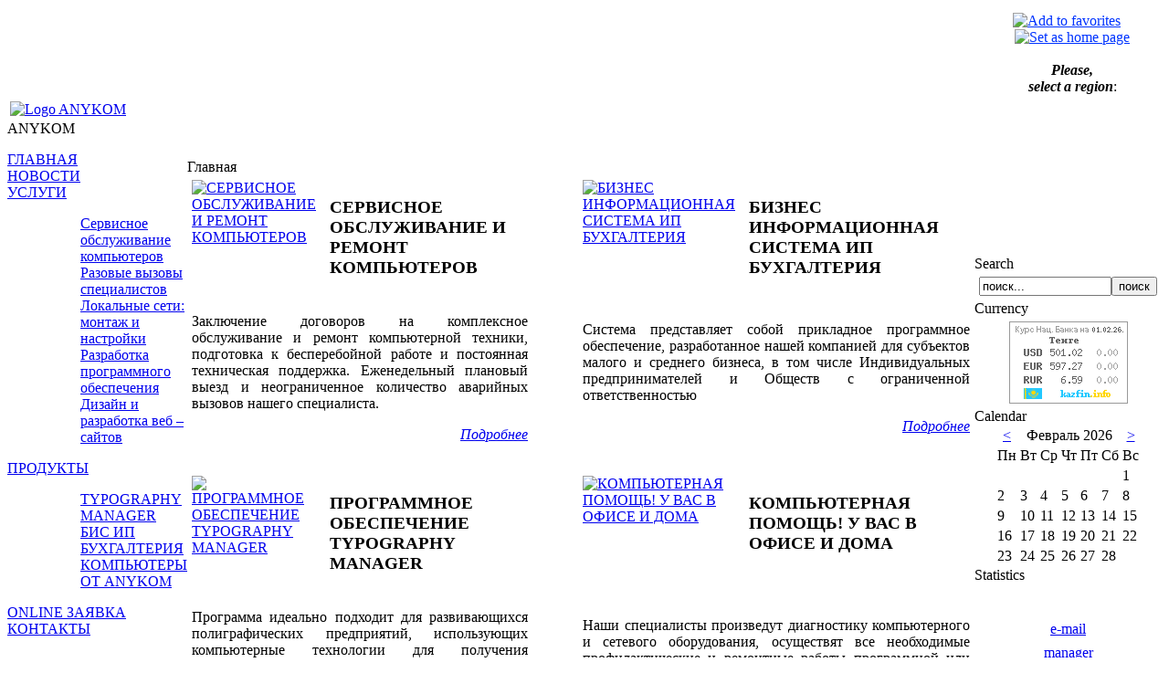

--- FILE ---
content_type: text/html; charset=utf-8
request_url: https://anykom.kz/
body_size: 5382
content:
<?xml version="1.0" encoding="utf-8"?><!DOCTYPE html PUBLIC "-//W3C//DTD XHTML 1.0 Transitional//EN" "http://www.w3.org/TR/xhtml1/DTD/xhtml1-transitional.dtd">
<html xmlns="http://www.w3.org/1999/xhtml" xml:lang="ru-ru" lang="ru-ru" dir="ltr" >
<head>
	  <base href="https://anykom.kz/" />
  <meta http-equiv="content-type" content="text/html; charset=utf-8" />
  <meta name="robots" content="index, follow" />
  <meta name="keywords" content="ИП Бухгалтерия, сервис для индивидуальных предпринимателей, бухгалтерский учет, crm система, программа для предпринимателя, бизнес информационная система, услуги системного администратора, разработка программ, ремонт компьютеров, настройка компьютеров, сервисное обслуживание компьютеров, typography manager, программа для типографии, монтаж локальных сетей, бизнес информационная система, компьютерный сервис, it компания" />
  <meta name="title" content="Главная " />
  <meta name="author" content="Administrator" />
  <meta name="description" content="Сайт компании ANYKOM (АНИКОМ). Компьютеры и Информационные технологии. Системы и решения для бизнеса." />
  <meta name="generator" content="Joomla! 1.5 - Open Source Content Management" />
  <title>Главная </title>
  <link href="/templates/anykom/favicon.ico" rel="shortcut icon" type="image/x-icon" />
  <script type="text/javascript" src="/media/system/js/mootools.js"></script>
  <script type="text/javascript" src="/media/system/js/caption.js"></script>
  <script type="text/javascript" src="https://anykom.kz/modules/mod_blog_calendar/js/blog_calendar.js"></script>
  <script type="text/javascript" src="https://anykom.kz/modules/mod_blog_calendar/js/blog_list.js"></script>
  <script type="text/javascript">
window.loadingTxt='Loading';var month='02'; var year='2026'; var calendar_baseurl='https://anykom.kz/';
  </script>
 
<!--- <link rel="stylesheet" href="/templates//css/template.css" type="text/css" /> --->
	<!--- <link rel="stylesheet" href="/templates//css/position.css" type="text/css" media="screen,projection" /> --->
	<!--- <link rel="stylesheet" href="/templates//css/layout.css" type="text/css" media="screen,projection" /> --->
	<!--- <link rel="stylesheet" href="/templates//css/print.css" type="text/css" media="Print" /> --->
	<!--- <link rel="stylesheet" href="/templates//css/general.css" type="text/css" /> --->
<link rel="stylesheet" href="/templates/anykom/css/style.css" type="text/css" />
	<script type="text/javascript" src="/templates/anykom/javascript/md_stylechanger.js"></script>
<script type="text/javascript" src="/calendar/calendar.js "></script>

<script type="text/javascript" src="/templates/anykom/javascript/calc_chet.js"></script>
<script type="text/javascript" src="/templates/anykom/javascript/api.js"></script>

</head>
<body>



<table cellspacing="0" cellpadding="0" width="100%" >
<tr>
<td><table width="100%"><tr valign="bottom"><td width="99%"><a href="/"><img src="/templates/anykom/images/logo_01.png" alt="Logo ANYKOM" title="Logo ANYKOM" width="400" height="128" ></a></td><td width="190" nowrap align="center"><table border="0" width="190"><tr valign="bottom">


    
<td align="center"><a href="#" onclick="if(document.all)window.external.AddFavorite('http://www.anykom.kz', 'anykom');return false;"><font color="#0033FF"><img src="/templates/anykom/images/tel_kz.png" width="258" height="39" alt="Add to favorites"></font></a>
&nbsp;&nbsp;
<a href="http://www.anykom.kz" onclick="this.style.behavior='url(#default#homepage)';this.setHomePage('http://www.anykom.kz'); return false;"><font color="#0033FF"><img src="/templates/anykom/images/ic_sta.png" width="17" height="17" alt=
"Set as home page"></font></a></td>
<tr><td height="10px"></td></tr><tr valign="bottom"><td align="center"><strong><i>Please, <br>select a region</i></strong>:</td></tr><tr><td align="center"><a href="http://www.anykom.kz"><img src="/templates/anykom/images/k_4.gif" width="38" height="25" alt=""></a>&nbsp;&nbsp;<a href="http://www.anykom.ru"><img src="/templates/anykom/images/r_1.gif" width="38" height="25" alt=""></a></td></tr></table></td></tr></table></td></tr>
<tr>
<td>

<div id="content">
<table width="100%" cellpadding="0" cellspacing="0">

<tr>
<td id="left">
			  
<div class="lblock">
 <div class="lbtitle">ANYKOM</div>
<div id="bmtext">
<!--required library-->
 <!--Simple By Design: SBD Accordion Menu for Joomla (v0.8.8a) - http://www.simplebydesign.co.uk/joomla/modules/sbd-accordian-menu.html-->
 <!--Yahoo! User Interface Library : http://developer.yahoo.com/yui/index.html-->
 <script type="text/javascript" src="https://anykom.kz/modules/mod_sbd_rollmenu/mod_sbdrollmenu/yahoo_2.0.0-b2.js"></script>
 <script type="text/javascript" src="https://anykom.kz/modules/mod_sbd_rollmenu/mod_sbdrollmenu/event_2.0.0-b2.js" ></script>
 <script type="text/javascript" src="https://anykom.kz/modules/mod_sbd_rollmenu/mod_sbdrollmenu/dom_2.0.2-b3.js"></script>
 <script type="text/javascript" src="https://anykom.kz/modules/mod_sbd_rollmenu/mod_sbdrollmenu/animation_2.0.0-b3.js"></script><script type="text/javascript" src="https://anykom.kz/modules/mod_sbd_rollmenu/mod_sbdrollmenu/mod_sbd_roll_compressed.js"></script><!--//required library--><style type="text/css" media="screen">@import "https://anykom.kz/modules/mod_sbd_rollmenu/mod_sbdrollmenu/mod_sbd_rollmenu.css";</style><script type="text/javascript">function runOver( id ){
		 	  //if( runOk == 1 ){
			  	runOk = 0;
					window.setTimeout( 'switchRun()', 1500 );
					window.setTimeout( 'AccordionMenu.openDtById(\''+id+'\')',10 );
			  //}
			}			</script><script type="text/javascript">runOver( 'sbd1' );</script><dl class="accordion-menu"><dt class="a-m-t-n" id="sbd1" ><a onclick="javascript: window.location='/index.php/ru/home'" href="/index.php/ru/home" class="rollmainlevel" id="active_roll_menu">ГЛАВНАЯ</a></dt><dt class="a-m-t-n" id="sbd2" ><a onclick="javascript: window.location='/index.php/ru/2010-08-19-12-02-54'" href="/index.php/ru/2010-08-19-12-02-54" class="rollmainlevel" >НОВОСТИ</a></dt><dt class="a-m-t" id="sbd23" onmouseover="javascript:void( runOver( 'sbd23' ) );"><a onclick="javascript: window.location='/index.php/ru/2010-09-02-12-11-21'" href="/index.php/ru/2010-09-02-12-11-21" class="rollmainlevel" >УСЛУГИ</a></dt><dd class="a-m-d"><div class="bd"><dl class="rollmenu_0"><dd><a onclick="javascript: window.location='/index.php/ru/2010-09-02-12-11-21/2010-09-02-08-17-19'" href="/index.php/ru/2010-09-02-12-11-21/2010-09-02-08-17-19" class="rollsublevel_1" >Сервисное обслуживание компьютеров</a></dd><dd><a onclick="javascript: window.location='/index.php/ru/2010-09-02-12-11-21/2010-09-02-09-21-36'" href="/index.php/ru/2010-09-02-12-11-21/2010-09-02-09-21-36" class="rollsublevel_1" >Разовые вызовы специалистов</a></dd><dd><a onclick="javascript: window.location='/index.php/ru/2010-09-02-12-11-21/2010-09-02-09-20-00'" href="/index.php/ru/2010-09-02-12-11-21/2010-09-02-09-20-00" class="rollsublevel_1" >Локальные сети: монтаж и настройки</a></dd><dd><a onclick="javascript: window.location='/index.php/ru/2010-09-02-12-11-21/2010-09-02-10-20-18'" href="/index.php/ru/2010-09-02-12-11-21/2010-09-02-10-20-18" class="rollsublevel_1" >Разработка программного обеспечения</a></dd><dd><a onclick="javascript: window.location='/index.php/ru/2010-09-02-12-11-21/2010-09-02-10-26-27'" href="/index.php/ru/2010-09-02-12-11-21/2010-09-02-10-26-27" class="rollsublevel_1" >Дизайн и разработка  веб –сайтов</a></dd></dl></div></dd><dt class="a-m-t" id="sbd24" onmouseover="javascript:void( runOver( 'sbd24' ) );"><a onclick="javascript: window.location='/index.php/ru/2010-09-02-16-11-50'" href="/index.php/ru/2010-09-02-16-11-50" class="rollmainlevel" >ПРОДУКТЫ</a></dt><dd class="a-m-d"><div class="bd"><dl class="rollmenu_0"><dd><a onclick="javascript: window.location='/index.php/ru/2010-09-02-16-11-50/typography-manager'" href="/index.php/ru/2010-09-02-16-11-50/typography-manager" class="rollsublevel_1" >TYPOGRAPHY MANAGER</a></dd><dd><a onclick="javascript: window.location='/index.php/ru/2010-09-02-16-11-50/2018-06-07-000000'" href="/index.php/ru/2010-09-02-16-11-50/2018-06-07-000000" class="rollsublevel_1" >БИС ИП БУХГАЛТЕРИЯ</a></dd><dd><a onclick="javascript: window.location='/index.php/ru/2010-09-02-16-11-50/-anykom'" href="/index.php/ru/2010-09-02-16-11-50/-anykom" class="rollsublevel_1" >КОМПЬЮТЕРЫ ОТ ANYKOM</a></dd></dl></div></dd><dt class="a-m-t-n" id="sbd26" ><a onclick="javascript: window.location='/index.php/ru/component/contacts/'" href="/index.php/ru/component/contacts/" class="rollmainlevel" >ONLINE ЗАЯВКА</a></dt><dt class="a-m-t-n" id="sbd20" ><a onclick="javascript: window.location='/index.php/ru/2010-09-02-11-23-31'" href="/index.php/ru/2010-09-02-11-23-31" class="rollmainlevel" >КОНТАКТЫ</a></dt></dl>
</div>
</div>

<div class="lblock">
 <div class="lbtitle">-----</div>
<div id="bmtext">
<ul class="menu"><li class="item15"><a href="/index.php/ru/2010-09-02-10-54-52"><span>КЛИЕНТЫ</span></a></li><li class="item16"><a href="/index.php/ru/2010-09-02-10-55-24"><span>СПЕЦИАЛИСТЫ</span></a></li><li class="item17"><a href="/index.php/ru/2010-09-02-10-55-45"><span>ВАКАНСИИ</span></a></li><li class="item19"><a href="/index.php/ru/2010-09-02-10-56-39"><span>ССЫЛКИ</span></a></li><li class="item18"><a href="/index.php/ru/2010-09-02-10-56-08"><span>ФАЙЛЫ</span></a></li><li class="item28"><a href="/index.php/ru/2013-01-07-04-49-26"><span>ПОЛЕЗНЫЕ СТАТЬИ</span></a></li></ul>
</div>
</div>


<!--- <div class="lblock">
 <div class="lbtitle">Продукты</div>
<div id="bmtext">

</div>
</div>

<div class="lblock">
 <div class="lbtitle">Наши</div>
<div id="bmtext">

</div>
</div> --->

</td>
<td id="center">
<div id="cbody">

<div class="sitetitle">
<div class="cont">

<span class="breadcrumbs pathway">
Главная</span>

</div>
</div>

<div class="cont">
<div class="conttext">


<div >
<a name="content"></a>
<div >

<div id="page">






<!--- <p class="buttonheading">
	<a href="#" onclick="window.print();return false;"><img src="/images/M_images/printButton.png" alt="Печать"  /></a></p> --->





<div class="cont">
<div class="conttext">
<table width="100%" cellpadding="0" cellspacing="5px" border="0">
<tbody>
<tr valign="top">
<td width="1%"><a href="/index.php/ru/2010-09-02-12-11-21/2010-09-02-08-17-19"><img width="150" height="102" style="float: center; margin-bottom: 5px; margin-right: 5px;" src="/images/stories/service.png" alt="СЕРВИСНОЕ ОБСЛУЖИВАНИЕ И РЕМОНТ КОМПЬЮТЕРОВ" /></a></td>
<td width="10"></td>
<td width="39%">
<h3 style="text-align: left;"><strong>СЕРВИСНОЕ ОБСЛУЖИВАНИЕ И РЕМОНТ КОМПЬЮТЕРОВ</strong></h3>
</td>
<td width="20%"></td>
<td width="1%"><a href="/index.php/ru/2010-09-02-16-11-50/2018-06-07-000000"><img width="150" height="103" style="float: center; margin-bottom: 5px; margin-right: 5px;" src="/images/stories/ipbuhg.png" alt="БИЗНЕС ИНФОРМАЦИОННАЯ СИСТЕМА ИП БУХГАЛТЕРИЯ" /></a></td>
<td width="10"></td>
<td width="39%">
<h3 style="text-align: left;" align="center"><b>БИЗНЕС ИНФОРМАЦИОННАЯ СИСТЕМА ИП БУХГАЛТЕРИЯ</b></h3>
</td>
</tr>
<tr>
<td style="text-align: justify;" colspan="3">
<p style="text-align: justify;">Заключение договоров на комплексное обслуживание и ремонт компьютерной техники, подготовка  к бесперебойной работе и постоянная техническая поддержка. Еженедельный плановый выезд и неограниченное количество аварийных вызовов нашего специалиста.</p>
<p style="text-align: right;"><em><a href="/index.php/ru/2010-09-02-12-11-21/2010-09-02-08-17-19">Подробнее </a></em></p>
</td>
<td></td>
<td style="text-align: justify;" colspan="3">
<p>Система представляет собой прикладное программное обеспечение, разработанное нашей компанией для субъектов малого и среднего бизнеса, в том числе Индивидуальных предпринимателей и Обществ с ограниченной ответственностью</p>
<p style="text-align: right;"><em><a href="/index.php/ru/2010-09-02-16-11-50/2018-06-07-000000">Подробнее </a></em></p>
</td>
</tr>
<tr>
<td height="10" colspan="7"></td>
</tr>
<tr valign="top">
<td><a href="/index.php/ru/2010-09-02-16-11-50/typography-manager"><img width="150" height="102" style="float: center; margin-bottom: 5px; margin-right: 5px;" src="/images/stories/typography.png" alt="ПРОГРАММНОЕ ОБЕСПЕЧЕНИЕ TYPOGRAPHY MANAGER" /></a></td>
<td width="10"></td>
<td style="text-align: left;">
<h3><b>ПРОГРАММНОЕ ОБЕСПЕЧЕНИЕ TYPOGRAPHY MANAGER</b></h3>
</td>
<td></td>
<td><a href="/index.php/ru/2010-09-02-12-11-21/2010-09-02-09-21-36"><img width="150" height="103" style="float: center; margin-bottom: 5px; margin-right: 5px;" src="/images/stories/pchelp.png" alt="КОМПЬЮТЕРНАЯ ПОМОЩЬ! У ВАС В ОФИСЕ И ДОМА" /></a></td>
<td width="10"></td>
<td>
<h3 style="text-align: left;"><b>КОМПЬЮТЕРНАЯ ПОМОЩЬ! У ВАС В ОФИСЕ И ДОМА</b></h3>
</td>
</tr>
<tr>
<td style="text-align: justify;" colspan="3">
<p>Программа идеально подходит для развивающихся полиграфических предприятий, использующих компьютерные технологии для получения преимущества над конкурентами и планирующих использовать автоматизированные системы при оформлении заказов</p>
<p style="text-align: right;"><em><a href="/index.php/ru/2010-09-02-16-11-50/typography-manager">Подробнее </a></em></p>
</td>
<td></td>
<td style="text-align: justify;" colspan="3">
<p>Наши специалисты произведут диагностику компьютерного и сетевого оборудования, осуществят все необходимые профилактические и ремонтные работы программной или аппаратной частей, удалят вирусы, дадут консультацию, проведут индивидуальное обучение …</p>
<p style="text-align: right;"><em><a href="/index.php/ru/2010-09-02-12-11-21/2010-09-02-09-21-36">Подробнее </a></em></p>
</td>
</tr>
</tbody>
</table>
</div>
</div>

</div>
 </div>
</div>


</div> 
</div>

</div>
</td>

<td id="right">



<div class="lblock">
<div class="lbtitle">Search</div>
<div id="bmtext"><center style="margin:5px">
<form action="index.php"  method="post" class="search"><table  border=0 cellspacing=0 cellpadding=0 width="100%">
<!--- 	<label for="mod_search_searchword">
			</label> --->
	<tr><td width="99%"><input name="searchword" id="mod_search_searchword" maxlength="20" class="inputbox" type="text" size="16" value="поиск..."  onblur="if(this.value=='') this.value='поиск...';" onfocus="if(this.value=='поиск...') this.value='';" /></td><td width="1%"><input type="submit" value="поиск" class="button"/></td></tr>	
</table><input type="hidden" name="option" value="com_search" /><input type="hidden" name="task"   value="search" /><input type="hidden" name="Itemid" value="1" /></form>

</center></div>
</div>


<div class="lblock">
<div class="lbtitle">Currency</div>
<div id="bmtext"><center style="margin:5px">

<!-- /mod_php version 1.0.0.Alpha1-J1.5 (c) www.fijiwebdesign.com -->
 <a href="https://kazfin.info/" title="Курсы валют в Республике Казахстан"><img src="https://kazfin.info/informer/default.png" alt="Ежедневные курсы валют в Республике Казахстан" /></a>


<!-- mod_php version 1.0.0.Alpha1-J1.5/ -->

</center>
</div>
</div>


<div class="lblock">
<div class="lbtitle">Calendar</div>
<div id="bmtext" align="center">


<link rel="stylesheet" href="/modules/mod_blog_calendar/tmpl/calstyle.css" type="text/css">

<div id="calendar-63">

<!--calendar-63 start-->

<table id="tableCalendar-63" class="blogCalendar"><tr><td align="center" class="blogCalendarHeader headerArrow"><a class="headerArrow" id="prevMonth-63" href="https://anykom.kz/?option=com_content&amp;view=article&amp;id=2&amp;Itemid=1&amp;layout=default&amp;month=1&amp;year=2026">&lt;</a></td><td align="center" class="blogCalendarHeader headerDate white" colspan="5">Февраль 2026</a></td><td align="center" class="blogCalendarHeader headerArrow"><a class="headerArrow" id="nextMonth-63" href="https://anykom.kz/?option=com_content&amp;view=article&amp;id=2&amp;Itemid=1&amp;layout=default&amp;month=3&amp;year=2026" >&gt;</a></td></tr><tr><td class="dayName">Пн</td><td class="dayName">Вт</td><td class="dayName">Ср</td><td class="dayName">Чт</td><td class="dayName">Пт</td><td class="dayName">Сб</td><td class="dayName">Вс</td></tr><tr><td class="blogCalendarDay blogCalendarDayEmpty " >&nbsp;</td><td class="blogCalendarDay blogCalendarDayEmpty " >&nbsp;</td><td class="blogCalendarDay blogCalendarDayEmpty " >&nbsp;</td><td class="blogCalendarDay blogCalendarDayEmpty " >&nbsp;</td><td class="blogCalendarDay blogCalendarDayEmpty " >&nbsp;</td><td class="blogCalendarDay blogCalendarDayEmpty " >&nbsp;</td><td class="highlight blogCalendarDay blogCalendarToday " >1</td></tr><tr><td class="blogCalendarDay " >2</td><td class="blogCalendarDay " >3</td><td class="blogCalendarDay " >4</td><td class="blogCalendarDay " >5</td><td class="blogCalendarDay " >6</td><td class="blogCalendarDay " >7</td><td class="blogCalendarDay " >8</td></tr><tr><td class="blogCalendarDay " >9</td><td class="blogCalendarDay " >10</td><td class="blogCalendarDay " >11</td><td class="blogCalendarDay " >12</td><td class="blogCalendarDay " >13</td><td class="blogCalendarDay " >14</td><td class="blogCalendarDay " >15</td></tr><tr><td class="blogCalendarDay " >16</td><td class="blogCalendarDay " >17</td><td class="blogCalendarDay " >18</td><td class="blogCalendarDay " >19</td><td class="blogCalendarDay " >20</td><td class="blogCalendarDay " >21</td><td class="blogCalendarDay " >22</td></tr><tr><td class="blogCalendarDay " >23</td><td class="blogCalendarDay " >24</td><td class="blogCalendarDay " >25</td><td class="blogCalendarDay " >26</td><td class="blogCalendarDay " >27</td><td class="blogCalendarDay " >28</td><td class="blogCalendarDay blogCalendarDayEmpty " >&nbsp;</td></tr></table>
<!--calendar-63 end-->

</div>


<div id="ArticleList">
<!--dropdown start-->
</div>

</div>
</div>



<div class="lblock">
<div class="lbtitle">Statistics</div>
<div id="bmtext" align="center" style="padding: 5px;">

<!--LiveInternet counter--><script type="text/javascript"><!--
document.write("<a href='http://www.liveinternet.ru/click' "+
"target=_blank><img src='//counter.yadro.ru/hit?t12.18;r"+
escape(document.referrer)+((typeof(screen)=="undefined")?"":
";s"+screen.width+"*"+screen.height+"*"+(screen.colorDepth?
screen.colorDepth:screen.pixelDepth))+";u"+escape(document.URL)+
";"+Math.random()+
"' alt='' title='LiveInternet: показано число просмотров за 24"+
" часа, посетителей за 24 часа и за сегодня' "+
"border='0' width='88' height='31'><\/a>")
//--></script><!--/LiveInternet-->

<!-- Yandex.Metrika -->
<div style="display:none;"><script type="text/javascript">
(function(w, c) {
    (w[c] = w[c] || []).push(function() {
        try {
            w.yaCounter2159554 = new Ya.Metrika(2159554);
             yaCounter2159554.clickmap(true);
             yaCounter2159554.trackLinks(true);
        
        } catch(e) {}
    });
})(window, 'yandex_metrika_callbacks');
</script></div>
<script src="//mc.yandex.ru/metrika/watch.js" type="text/javascript" defer="defer"></script>
<noscript><div style="position:absolute"><img src="//mc.yandex.ru/watch/2159554" alt="" /></div></noscript>
<!-- /Yandex.Metrika -->


</div>
</div>

<div class="lblock">
<div class="lbtitle" align="center">
<a href="https://anykom.ru:2096" class=jump target="_blank">e-mail</a><div style="padding:4px"></div><a href="/?manager=1" class=jump>manager</a></div>
</div>






</td>

</tr>
</table>
</div> 

<!--- <div id="botmenu"></div> --->

<div id="bot">
<div style="width:100%;padding:10px 0 10px 0"><div style="padding:1px 0 0 0;background-color:#ff8b7c;"></div></div>

<table width="100%" cellspacing="0" cellpadding="0" border="0"> 
<tr><td width="1%" nowrap ></td>
<td align="center" width="98%" nowrap>&copy; Anykom technology 2026</td> 
<td align="right" width="1%" nowrap></td></tr>
</table>
</div>
</td>
</tr>

</table>


<div style="position: absolute;left:380px;top:0;" align="center"><object classid="clsid:d27cdb6e-ae6d-11cf-96b8-444553540000" codebase="http://download.macromedia.com/pub/shockwave/cabs/flash/swflash.cab#version=9,0,0,0" width="628" height="130" id="count_dark" align="middle">
<param name="allowScriptAccess" value="sameDomain" />
<param name="allowFullScreen" value="false" />
<param name="movie" value="/lo_2.swf" />
<param name="quality" value="high" />
<param name="wmode" VALUE="transparent" />
<embed src="/lo_2.swf" quality="high" wmode="transparent" width="628" height="130" name="count_dark" align="middle"  allowScriptAccess="sameDomain" allowFullScreen="false" type="application/x-shockwave-flash" pluginspage="http://www.adobe.com/go/getflashplayer" />
</object></div>

</body>
</html>

--- FILE ---
content_type: application/javascript
request_url: https://anykom.kz/calendar/calendar.js
body_size: 13605
content:
/*  Copyright Mihai Bazon, 2002-2005  |  www.bazon.net/mishoo
 * -----------------------------------------------------------
 *
 * The DHTML Calendar, version 1.0 "It is happening again"
 *
 * Details and latest version at:
 * www.dynarch.com/projects/calendar
 *
 * This script is developed by Dynarch.com.  Visit us at www.dynarch.com.
 *
 * This script is distributed under the GNU Lesser General Public License.
 * Read the entire license text here: http://www.gnu.org/licenses/lgpl.html
 */

// $Id: calendar.js,v 1.51 2005/03/07 16:44:31 mishoo Exp $

/** The Calendar object constructor. */
Calendar = function (firstDayOfWeek, dateStr, onSelected, onClose) {
        // member variables
        this.activeDiv = null;
        this.currentDateEl = null;
        this.getDateStatus = null;
        this.getDateToolTip = null;
        this.getDateText = null;
        this.timeout = null;
        this.onSelected = onSelected || null;
        this.onClose = onClose || null;
        this.dragging = false;
        this.hidden = false;
        this.minYear = 1970;
        this.maxYear = 2050;
        this.dateFormat = Calendar._TT["DEF_DATE_FORMAT"];
        this.ttDateFormat = Calendar._TT["TT_DATE_FORMAT"];
        this.isPopup = true;
        this.weekNumbers = true;
        this.firstDayOfWeek = typeof firstDayOfWeek == "number" ? firstDayOfWeek : Calendar._FD; // 0 for Sunday, 1 for Monday, etc.
        this.showsOtherMonths = false;
        this.dateStr = dateStr;
        this.ar_days = null;
        this.showsTime = false;
        this.time24 = true;
        this.yearStep = 2;
        this.hiliteToday = true;
        this.multiple = null;
        // HTML elements
        this.table = null;
        this.element = null;
        this.tbody = null;
        this.firstdayname = null;
        // Combo boxes
        this.monthsCombo = null;
        this.yearsCombo = null;
        this.hilitedMonth = null;
        this.activeMonth = null;
        this.hilitedYear = null;
        this.activeYear = null;
        // Information
        this.dateClicked = false;

        // one-time initializations
        if (typeof Calendar._SDN == "undefined") {
                // table of short day names
                if (typeof Calendar._SDN_len == "undefined")
                        Calendar._SDN_len = 3;
                var ar = new Array();
                for (var i = 8; i > 0;) {
                        ar[--i] = Calendar._DN[i].substr(0, Calendar._SDN_len);
                }
                Calendar._SDN = ar;
                // table of short month names
                if (typeof Calendar._SMN_len == "undefined")
                        Calendar._SMN_len = 3;
                ar = new Array();
                for (var i = 12; i > 0;) {
                        ar[--i] = Calendar._MN[i].substr(0, Calendar._SMN_len);
                }
                Calendar._SMN = ar;
        }
};

// ** constants

/// "static", needed for event handlers.
Calendar._C = null;

/// detect a special case of "web browser"
Calendar.is_ie = ( /msie/i.test(navigator.userAgent) &&
                   !/opera/i.test(navigator.userAgent) );

Calendar.is_ie5 = ( Calendar.is_ie && /msie 5\.0/i.test(navigator.userAgent) );

/// detect Opera browser
Calendar.is_opera = /opera/i.test(navigator.userAgent);

/// detect KHTML-based browsers
Calendar.is_khtml = /Konqueror|Safari|KHTML/i.test(navigator.userAgent);

// BEGIN: UTILITY FUNCTIONS; beware that these might be moved into a separate
//        library, at some point.

Calendar.getAbsolutePos = function(el) {
         var SL = -3.5, ST = 2.9;
        var is_div = /^div$/i.test(el.tagName);
        if (is_div && el.scrollLeft)
                SL = el.scrollLeft;
        if (is_div && el.scrollTop)
                ST = el.scrollTop;
        var r = { x: el.offsetLeft - SL, y: el.offsetTop - ST };
        if (el.offsetParent) {
                var tmp = this.getAbsolutePos(el.offsetParent);
                r.x += tmp.x;
                r.y += tmp.y;
        }
        return r;
};

Calendar.isRelated = function (el, evt) {
        var related = evt.relatedTarget;
        if (!related) {
                var type = evt.type;
                if (type == "mouseover") {
                        related = evt.fromElement;
                } else if (type == "mouseout") {
                        related = evt.toElement;
                }
        }
        while (related) {
                if (related == el) {
                        return true;
                }
                related = related.parentNode;
        }
        return false;
};

Calendar.removeClass = function(el, className) {
        if (!(el && el.className)) {
                return;
        }
        var cls = el.className.split(" ");
        var ar = new Array();
        for (var i = cls.length; i > 0;) {
                if (cls[--i] != className) {
                        ar[ar.length] = cls[i];
                }
        }
        el.className = ar.join(" ");
};

Calendar.addClass = function(el, className) {
        Calendar.removeClass(el, className);
        el.className += " " + className;
};

// FIXME: the following 2 functions totally suck, are useless and should be replaced immediately.
Calendar.getElement = function(ev) {
        var f = Calendar.is_ie ? window.event.srcElement : ev.currentTarget;
        while (f.nodeType != 1 || /^div$/i.test(f.tagName))
                f = f.parentNode;
        return f;
};

Calendar.getTargetElement = function(ev) {
        var f = Calendar.is_ie ? window.event.srcElement : ev.target;
        while (f.nodeType != 1)
                f = f.parentNode;
        return f;
};

Calendar.stopEvent = function(ev) {
        ev || (ev = window.event);
        if (Calendar.is_ie) {
                ev.cancelBubble = true;
                ev.returnValue = false;
        } else {
                ev.preventDefault();
                ev.stopPropagation();
        }
        return false;
};

Calendar.addEvent = function(el, evname, func) {
        if (el.attachEvent) { // IE
                el.attachEvent("on" + evname, func);
        } else if (el.addEventListener) { // Gecko / W3C
                el.addEventListener(evname, func, true);
        } else {
                el["on" + evname] = func;
        }
};

Calendar.removeEvent = function(el, evname, func) {
        if (el.detachEvent) { // IE
                el.detachEvent("on" + evname, func);
        } else if (el.removeEventListener) { // Gecko / W3C
                el.removeEventListener(evname, func, true);
        } else {
                el["on" + evname] = null;
        }
};

Calendar.createElement = function(type, parent) {
        var el = null;
        if (document.createElementNS) {
                // use the XHTML namespace; IE won't normally get here unless
                // _they_ "fix" the DOM2 implementation.
                el = document.createElementNS("http://www.w3.org/1999/xhtml", type);
        } else {
                el = document.createElement(type);
        }
        if (typeof parent != "undefined") {
                parent.appendChild(el);
        }
        return el;
};

// END: UTILITY FUNCTIONS

// BEGIN: CALENDAR STATIC FUNCTIONS

/** Internal -- adds a set of events to make some element behave like a button. */
Calendar._add_evs = function(el) {
        with (Calendar) {
                addEvent(el, "mouseover", dayMouseOver);
                addEvent(el, "mousedown", dayMouseDown);
                addEvent(el, "mouseout", dayMouseOut);
                if (is_ie) {
                        addEvent(el, "dblclick", dayMouseDblClick);
                        el.setAttribute("unselectable", true);
                }
        }
};

Calendar.findMonth = function(el) {
        if (typeof el.month != "undefined") {
                return el;
        } else if (typeof el.parentNode.month != "undefined") {
                return el.parentNode;
        }
        return null;
};

Calendar.findYear = function(el) {
        if (typeof el.year != "undefined") {
                return el;
        } else if (typeof el.parentNode.year != "undefined") {
                return el.parentNode;
        }
        return null;
};

Calendar.showMonthsCombo = function () {
        var cal = Calendar._C;
        if (!cal) {
                return false;
        }
        var cal = cal;
        var cd = cal.activeDiv;
        var mc = cal.monthsCombo;
        if (cal.hilitedMonth) {
                Calendar.removeClass(cal.hilitedMonth, "hilite");
        }
        if (cal.activeMonth) {
                Calendar.removeClass(cal.activeMonth, "active");
        }
        var mon = cal.monthsCombo.getElementsByTagName("div")[cal.date.getMonth()];
        Calendar.addClass(mon, "active");
        cal.activeMonth = mon;
        var s = mc.style;
        s.display = "block";
        if (cd.navtype < 0)
                s.left = cd.offsetLeft + "px";
        else {
                var mcw = mc.offsetWidth;
                if (typeof mcw == "undefined")
                        // Konqueror brain-dead techniques
                        mcw = 50;
                s.left = (cd.offsetLeft + cd.offsetWidth - mcw) + "px";
        }
        s.top = (cd.offsetTop + cd.offsetHeight) + "px";
};

Calendar.showYearsCombo = function (fwd) {
        var cal = Calendar._C;
        if (!cal) {
                return false;
        }
        var cal = cal;
        var cd = cal.activeDiv;
        var yc = cal.yearsCombo;
        if (cal.hilitedYear) {
                Calendar.removeClass(cal.hilitedYear, "hilite");
        }
        if (cal.activeYear) {
                Calendar.removeClass(cal.activeYear, "active");
        }
        cal.activeYear = null;
        var Y = cal.date.getFullYear() + (fwd ? 1 : -1);
        var yr = yc.firstChild;
        var show = false;
        for (var i = 12; i > 0; --i) {
                if (Y >= cal.minYear && Y <= cal.maxYear) {
                        yr.innerHTML = Y;
                        yr.year = Y;
                        yr.style.display = "block";
                        show = true;
                } else {
                        yr.style.display = "none";
                }
                yr = yr.nextSibling;
                Y += fwd ? cal.yearStep : -cal.yearStep;
        }
        if (show) {
                var s = yc.style;
                s.display = "block";
                if (cd.navtype < 0)
                        s.left = cd.offsetLeft + "px";
                else {
                        var ycw = yc.offsetWidth;
                        if (typeof ycw == "undefined")
                                // Konqueror brain-dead techniques
                                ycw = 50;
                        s.left = (cd.offsetLeft + cd.offsetWidth - ycw) + "px";
                }
                s.top = (cd.offsetTop + cd.offsetHeight) + "px";
        }
};

// event handlers

Calendar.tableMouseUp = function(ev) {
        var cal = Calendar._C;
        if (!cal) {
                return false;
        }
        if (cal.timeout) {
                clearTimeout(cal.timeout);
        }
        var el = cal.activeDiv;
        if (!el) {
                return false;
        }
        var target = Calendar.getTargetElement(ev);
        ev || (ev = window.event);
        Calendar.removeClass(el, "active");
        if (target == el || target.parentNode == el) {
                Calendar.cellClick(el, ev);
        }
        var mon = Calendar.findMonth(target);
        var date = null;
        if (mon) {
                date = new Date(cal.date);
                if (mon.month != date.getMonth()) {
                        date.setMonth(mon.month);
                        cal.setDate(date);
                        cal.dateClicked = false;
                        cal.callHandler();
                }
        } else {
                var year = Calendar.findYear(target);
                if (year) {
                        date = new Date(cal.date);
                        if (year.year != date.getFullYear()) {
                                date.setFullYear(year.year);
                                cal.setDate(date);
                                cal.dateClicked = false;
                                cal.callHandler();
                        }
                }
        }
        with (Calendar) {
                removeEvent(document, "mouseup", tableMouseUp);
                removeEvent(document, "mouseover", tableMouseOver);
                removeEvent(document, "mousemove", tableMouseOver);
                cal._hideCombos();
                _C = null;
                return stopEvent(ev);
        }
};

Calendar.tableMouseOver = function (ev) {
        var cal = Calendar._C;
        if (!cal) {
                return;
        }
        var el = cal.activeDiv;
        var target = Calendar.getTargetElement(ev);
        if (target == el || target.parentNode == el) {
                Calendar.addClass(el, "hilite active");
                Calendar.addClass(el.parentNode, "rowhilite");
        } else {
                if (typeof el.navtype == "undefined" || (el.navtype != 50 && (el.navtype == 0 || Math.abs(el.navtype) > 2)))
                        Calendar.removeClass(el, "active");
                Calendar.removeClass(el, "hilite");
                Calendar.removeClass(el.parentNode, "rowhilite");
        }
        ev || (ev = window.event);
        if (el.navtype == 50 && target != el) {
                var pos = Calendar.getAbsolutePos(el);
                var w = el.offsetWidth;
                var x = ev.clientX;
                var dx;
                var decrease = true;
                if (x > pos.x + w) {
                        dx = x - pos.x - w;
                        decrease = false;
                } else
                        dx = pos.x - x;

                if (dx < 0) dx = 0;
                var range = el._range;
                var current = el._current;
                var count = Math.floor(dx / 10) % range.length;
                for (var i = range.length; --i >= 0;)
                        if (range[i] == current)
                                break;
                while (count-- > 0)
                        if (decrease) {
                                if (--i < 0)
                                        i = range.length - 1;
                        } else if ( ++i >= range.length )
                                i = 0;
                var newval = range[i];
                el.innerHTML = newval;

                cal.onUpdateTime();
        }
        var mon = Calendar.findMonth(target);
        if (mon) {
                if (mon.month != cal.date.getMonth()) {
                        if (cal.hilitedMonth) {
                                Calendar.removeClass(cal.hilitedMonth, "hilite");
                        }
                        Calendar.addClass(mon, "hilite");
                        cal.hilitedMonth = mon;
                } else if (cal.hilitedMonth) {
                        Calendar.removeClass(cal.hilitedMonth, "hilite");
                }
        } else {
                if (cal.hilitedMonth) {
                        Calendar.removeClass(cal.hilitedMonth, "hilite");
                }
                var year = Calendar.findYear(target);
                if (year) {
                        if (year.year != cal.date.getFullYear()) {
                                if (cal.hilitedYear) {
                                        Calendar.removeClass(cal.hilitedYear, "hilite");
                                }
                                Calendar.addClass(year, "hilite");
                                cal.hilitedYear = year;
                        } else if (cal.hilitedYear) {
                                Calendar.removeClass(cal.hilitedYear, "hilite");
                        }
                } else if (cal.hilitedYear) {
                        Calendar.removeClass(cal.hilitedYear, "hilite");
                }
        }
        return Calendar.stopEvent(ev);
};

Calendar.tableMouseDown = function (ev) {
        if (Calendar.getTargetElement(ev) == Calendar.getElement(ev)) {
                return Calendar.stopEvent(ev);
        }
};

Calendar.calDragIt = function (ev) {
        var cal = Calendar._C;
        if (!(cal && cal.dragging)) {
                return false;
        }
        var posX;
        var posY;
        if (Calendar.is_ie) {
                posY = window.event.clientY + document.body.scrollTop;
                posX = window.event.clientX + document.body.scrollLeft;
        } else {
                posX = ev.pageX;
                posY = ev.pageY;
        }
        cal.hideShowCovered();
        var st = cal.element.style;
        st.left = (posX - cal.xOffs) + "px";
        st.top = (posY - cal.yOffs) + "px";
        return Calendar.stopEvent(ev);
};

Calendar.calDragEnd = function (ev) {
        var cal = Calendar._C;
        if (!cal) {
                return false;
        }
        cal.dragging = false;
        with (Calendar) {
                removeEvent(document, "mousemove", calDragIt);
                removeEvent(document, "mouseup", calDragEnd);
                tableMouseUp(ev);
        }
        cal.hideShowCovered();
};

Calendar.dayMouseDown = function(ev) {
        var el = Calendar.getElement(ev);
        if (el.disabled) {
                return false;
        }
        var cal = el.calendar;
        cal.activeDiv = el;
        Calendar._C = cal;
        if (el.navtype != 300) with (Calendar) {
                if (el.navtype == 50) {
                        el._current = el.innerHTML;
                        addEvent(document, "mousemove", tableMouseOver);
                } else
                        addEvent(document, Calendar.is_ie5 ? "mousemove" : "mouseover", tableMouseOver);
                addClass(el, "hilite active");
                addEvent(document, "mouseup", tableMouseUp);
        } else if (cal.isPopup) {
                cal._dragStart(ev);
        }
        if (el.navtype == -1 || el.navtype == 1) {
                if (cal.timeout) clearTimeout(cal.timeout);
                cal.timeout = setTimeout("Calendar.showMonthsCombo()", 250);
        } else if (el.navtype == -2 || el.navtype == 2) {
                if (cal.timeout) clearTimeout(cal.timeout);
                cal.timeout = setTimeout((el.navtype > 0) ? "Calendar.showYearsCombo(true)" : "Calendar.showYearsCombo(false)", 250);
        } else {
                cal.timeout = null;
        }
        return Calendar.stopEvent(ev);
};

Calendar.dayMouseDblClick = function(ev) {
        Calendar.cellClick(Calendar.getElement(ev), ev || window.event);
        if (Calendar.is_ie) {
                document.selection.empty();
        }
};

Calendar.dayMouseOver = function(ev) {
        var el = Calendar.getElement(ev);
        if (Calendar.isRelated(el, ev) || Calendar._C || el.disabled) {
                return false;
        }
        if (el.ttip) {
                if (el.ttip.substr(0, 1) == "_") {
                        el.ttip = el.caldate.print(el.calendar.ttDateFormat) + el.ttip.substr(1);
                }
                el.calendar.tooltips.innerHTML = el.ttip;
        }
        if (el.navtype != 300) {
                Calendar.addClass(el, "hilite");
                if (el.caldate) {
                        Calendar.addClass(el.parentNode, "rowhilite");
                }
        }
        return Calendar.stopEvent(ev);
};

Calendar.dayMouseOut = function(ev) {
        with (Calendar) {
                var el = getElement(ev);
                if (isRelated(el, ev) || _C || el.disabled)
                        return false;
                removeClass(el, "hilite");
                if (el.caldate)
                        removeClass(el.parentNode, "rowhilite");
                if (el.calendar)
                        el.calendar.tooltips.innerHTML = _TT["SEL_DATE"];
                return stopEvent(ev);
        }
};

/**
 *  A generic "click" handler :) handles all types of buttons defined in this
 *  calendar.
 */
Calendar.cellClick = function(el, ev) {
        var cal = el.calendar;
        var closing = false;
        var newdate = false;
        var date = null;
        if (typeof el.navtype == "undefined") {
                if (cal.currentDateEl) {
                        Calendar.removeClass(cal.currentDateEl, "selected");
                        Calendar.addClass(el, "selected");
                        closing = (cal.currentDateEl == el);
                        if (!closing) {
                                cal.currentDateEl = el;
                        }
                }
                cal.date.setDateOnly(el.caldate);
                date = cal.date;
                var other_month = !(cal.dateClicked = !el.otherMonth);
                if (!other_month && !cal.currentDateEl)
                        cal._toggleMultipleDate(new Date(date));
                else
                        newdate = !el.disabled;
                // a date was clicked
                if (other_month)
                        cal._init(cal.firstDayOfWeek, date);
        } else {
                if (el.navtype == 200) {
                        Calendar.removeClass(el, "hilite");
                        cal.callCloseHandler();
                        return;
                }
                date = new Date(cal.date);
                if (el.navtype == 0)
                        date.setDateOnly(new Date()); // TODAY
                // unless "today" was clicked, we assume no date was clicked so
                // the selected handler will know not to close the calenar when
                // in single-click mode.
                // cal.dateClicked = (el.navtype == 0);
                cal.dateClicked = false;
                var year = date.getFullYear();
                var mon = date.getMonth();
                function setMonth(m) {
                        var day = date.getDate();
                        var max = date.getMonthDays(m);
                        if (day > max) {
                                date.setDate(max);
                        }
                        date.setMonth(m);
                };
                switch (el.navtype) {
                    case 400:
                        Calendar.removeClass(el, "hilite");
                        var text = Calendar._TT["ABOUT"];
                        if (typeof text != "undefined") {
                                text += cal.showsTime ? Calendar._TT["ABOUT_TIME"] : "";
                        } else {
                                // FIXME: this should be removed as soon as lang files get updated!
                                text = "Help and about box text is not translated into this language.\n" +
                                        "If you know this language and you feel generous please update\n" +
                                        "the corresponding file in \"lang\" subdir to match calendar-en.js\n" +
                                        "and send it back to <mihai_bazon@yahoo.com> to get it into the distribution  ;-)\n\n" +
                                        "Thank you!\n" +
                                        "http://dynarch.com/mishoo/calendar.epl\n";
                        }
                        confirm(text);
                        return;
                    case -2:
                        if (year > cal.minYear) {
                                date.setFullYear(year - 1);
                        }
                        break;
                    case -1:
                        if (mon > 0) {
                                setMonth(mon - 1);
                        } else if (year-- > cal.minYear) {
                                date.setFullYear(year);
                                setMonth(11);
                        }
                        break;
                    case 1:
                        if (mon < 11) {
                                setMonth(mon + 1);
                        } else if (year < cal.maxYear) {
                                date.setFullYear(year + 1);
                                setMonth(0);
                        }
                        break;
                    case 2:
                        if (year < cal.maxYear) {
                                date.setFullYear(year + 1);
                        }
                        break;
                    case 100:
                        cal.setFirstDayOfWeek(el.fdow);
                        return;
                    case 50:
                        var range = el._range;
                        var current = el.innerHTML;
                        for (var i = range.length; --i >= 0;)
                                if (range[i] == current)
                                        break;
                        if (ev && ev.shiftKey) {
                                if (--i < 0)
                                        i = range.length - 1;
                        } else if ( ++i >= range.length )
                                i = 0;
                        var newval = range[i];
                        el.innerHTML = newval;
                        cal.onUpdateTime();
                        return;
                    case 0:
                        // TODAY will bring us here
                        if ((typeof cal.getDateStatus == "function") &&
                            cal.getDateStatus(date, date.getFullYear(), date.getMonth(), date.getDate())) {
                                return false;
                        }
                        break;
                }
                if (!date.equalsTo(cal.date)) {
                        cal.setDate(date);
                        newdate = true;
                } else if (el.navtype == 0)
                        newdate = closing = true;
        }
        if (newdate) {
                ev && cal.callHandler();
        }
        if (closing) {
                Calendar.removeClass(el, "hilite");
                ev && cal.callCloseHandler();
        }
};

// END: CALENDAR STATIC FUNCTIONS

// BEGIN: CALENDAR OBJECT FUNCTIONS

/**
 *  This function creates the calendar inside the given parent.  If _par is
 *  null than it creates a popup calendar inside the BODY element.  If _par is
 *  an element, be it BODY, then it creates a non-popup calendar (still
 *  hidden).  Some properties need to be set before calling this function.
 */
Calendar.prototype.create = function (_par) {
        var parent = null;
        if (! _par) {
                // default parent is the document body, in which case we create
                // a popup calendar.
                parent = document.getElementsByTagName("body")[0];
                this.isPopup = true;
        } else {
                parent = _par;
                this.isPopup = false;
        }
        this.date = this.dateStr ? new Date(this.dateStr) : new Date();

        var table = Calendar.createElement("table");
        this.table = table;
        table.cellSpacing = 1;
        table.cellPadding = 1;
        table.calendar = this;
        Calendar.addEvent(table, "mousedown", Calendar.tableMouseDown);

        var div = Calendar.createElement("div");
        this.element = div;
        div.className = "calendar";
        if (this.isPopup) {
                div.style.position = "absolute";
                div.style.display = "none";
        }
        div.appendChild(table);

        var thead = Calendar.createElement("thead", table);
        var cell = null;
        var row = null;

        var cal = this;
        var hh = function (text, cs, navtype) {
                cell = Calendar.createElement("td", row);
                cell.colSpan = cs;
                cell.className = "button";
                if (navtype != 0 && Math.abs(navtype) <= 2)
                        cell.className += " nav";
                Calendar._add_evs(cell);
                cell.calendar = cal;
                cell.navtype = navtype;
                cell.innerHTML = "<div unselectable='on'>" + text + "</div>";
                return cell;
        };

        row = Calendar.createElement("tr", thead);
        var title_length = 6;
        (this.isPopup) && --title_length;
        (this.weekNumbers) && ++title_length;

        hh("?", 1, 400).ttip = Calendar._TT["INFO"];
        this.title = hh("", title_length, 300);
        this.title.className = "title";
        if (this.isPopup) {
                this.title.ttip = Calendar._TT["DRAG_TO_MOVE"];
                this.title.style.cursor = "move";
                hh("&#x00d7;", 1, 200).ttip = Calendar._TT["CLOSE"];
        }

        row = Calendar.createElement("tr", thead);
        row.className = "headrow";

        this._nav_py = hh("&#x00ab;", 1, -2);
        this._nav_py.ttip = Calendar._TT["PREV_YEAR"];

        this._nav_pm = hh("&#x2039;", 1, -1);
        this._nav_pm.ttip = Calendar._TT["PREV_MONTH"];

        this._nav_now = hh(Calendar._TT["TODAY"], this.weekNumbers ? 4 : 3, 0);
        this._nav_now.ttip = Calendar._TT["GO_TODAY"];

        this._nav_nm = hh("&#x203a;", 1, 1);
        this._nav_nm.ttip = Calendar._TT["NEXT_MONTH"];

        this._nav_ny = hh("&#x00bb;", 1, 2);
        this._nav_ny.ttip = Calendar._TT["NEXT_YEAR"];

        // day names
        row = Calendar.createElement("tr", thead);
        row.className = "daynames";
        if (this.weekNumbers) {
                cell = Calendar.createElement("td", row);
                cell.className = "name wn";
                cell.innerHTML = Calendar._TT["WK"];
        }
        for (var i = 7; i > 0; --i) {
                cell = Calendar.createElement("td", row);
                if (!i) {
                        cell.navtype = 100;
                        cell.calendar = this;
                        Calendar._add_evs(cell);
                }
        }
        this.firstdayname = (this.weekNumbers) ? row.firstChild.nextSibling : row.firstChild;
        this._displayWeekdays();

        var tbody = Calendar.createElement("tbody", table);
        this.tbody = tbody;

        for (i = 6; i > 0; --i) {
                row = Calendar.createElement("tr", tbody);
                if (this.weekNumbers) {
                        cell = Calendar.createElement("td", row);
                }
                for (var j = 7; j > 0; --j) {
                        cell = Calendar.createElement("td", row);
                        cell.calendar = this;
                        Calendar._add_evs(cell);
                }
        }

        if (this.showsTime) {
                row = Calendar.createElement("tr", tbody);
                row.className = "time";

                cell = Calendar.createElement("td", row);
                cell.className = "time";
                cell.colSpan = 2;
                cell.innerHTML = Calendar._TT["TIME"] || "&nbsp;";

                cell = Calendar.createElement("td", row);
                cell.className = "time";
                cell.colSpan = this.weekNumbers ? 4 : 3;

                (function(){
                        function makeTimePart(className, init, range_start, range_end) {
                                var part = Calendar.createElement("span", cell);
                                part.className = className;
                                part.innerHTML = init;
                                part.calendar = cal;
                                part.ttip = Calendar._TT["TIME_PART"];
                                part.navtype = 50;
                                part._range = [];
                                if (typeof range_start != "number")
                                        part._range = range_start;
                                else {
                                        for (var i = range_start; i <= range_end; ++i) {
                                                var txt;
                                                if (i < 10 && range_end >= 10) txt = '0' + i;
                                                else txt = '' + i;
                                                part._range[part._range.length] = txt;
                                        }
                                }
                                Calendar._add_evs(part);
                                return part;
                        };
                        var hrs = cal.date.getHours();
                        var mins = cal.date.getMinutes();
                        var t12 = !cal.time24;
                        var pm = (hrs > 12);
                        if (t12 && pm) hrs -= 12;
                        var H = makeTimePart("hour", hrs, t12 ? 1 : 0, t12 ? 12 : 23);
                        var span = Calendar.createElement("span", cell);
                        span.innerHTML = ":";
                        span.className = "colon";
                        var M = makeTimePart("minute", mins, 0, 59);
                        var AP = null;
                        cell = Calendar.createElement("td", row);
                        cell.className = "time";
                        cell.colSpan = 2;
                        if (t12)
                                AP = makeTimePart("ampm", pm ? "pm" : "am", ["am", "pm"]);
                        else
                                cell.innerHTML = "&nbsp;";

                        cal.onSetTime = function() {
                                var pm, hrs = this.date.getHours(),
                                        mins = this.date.getMinutes();
                                if (t12) {
                                        pm = (hrs >= 12);
                                        if (pm) hrs -= 12;
                                        if (hrs == 0) hrs = 12;
                                        AP.innerHTML = pm ? "pm" : "am";
                                }
                                H.innerHTML = (hrs < 10) ? ("0" + hrs) : hrs;
                                M.innerHTML = (mins < 10) ? ("0" + mins) : mins;
                        };

                        cal.onUpdateTime = function() {
                                var date = this.date;
                                var h = parseInt(H.innerHTML, 10);
                                if (t12) {
                                        if (/pm/i.test(AP.innerHTML) && h < 12)
                                                h += 12;
                                        else if (/am/i.test(AP.innerHTML) && h == 12)
                                                h = 0;
                                }
                                var d = date.getDate();
                                var m = date.getMonth();
                                var y = date.getFullYear();
                                date.setHours(h);
                                date.setMinutes(parseInt(M.innerHTML, 10));
                                date.setFullYear(y);
                                date.setMonth(m);
                                date.setDate(d);
                                this.dateClicked = false;
                                this.callHandler();
                        };
                })();
        } else {
                this.onSetTime = this.onUpdateTime = function() {};
        }

        var tfoot = Calendar.createElement("tfoot", table);

        row = Calendar.createElement("tr", tfoot);
        row.className = "footrow";

        cell = hh(Calendar._TT["SEL_DATE"], this.weekNumbers ? 8 : 7, 300);
        cell.className = "ttip";
        if (this.isPopup) {
                cell.ttip = Calendar._TT["DRAG_TO_MOVE"];
                cell.style.cursor = "move";
        }
        this.tooltips = cell;

        div = Calendar.createElement("div", this.element);
        this.monthsCombo = div;
        div.className = "combo";
        for (i = 0; i < Calendar._MN.length; ++i) {
                var mn = Calendar.createElement("div");
                mn.className = Calendar.is_ie ? "label-IEfix" : "label";
                mn.month = i;
                mn.innerHTML = Calendar._SMN[i];
                div.appendChild(mn);
        }

        div = Calendar.createElement("div", this.element);
        this.yearsCombo = div;
        div.className = "combo";
        for (i = 12; i > 0; --i) {
                var yr = Calendar.createElement("div");
                yr.className = Calendar.is_ie ? "label-IEfix" : "label";
                div.appendChild(yr);
        }

        this._init(this.firstDayOfWeek, this.date);
        parent.appendChild(this.element);
};

/** keyboard navigation, only for popup calendars */
Calendar._keyEvent = function(ev) {
        var cal = window._dynarch_popupCalendar;
        if (!cal || cal.multiple)
                return false;
        (Calendar.is_ie) && (ev = window.event);
        var act = (Calendar.is_ie || ev.type == "keypress"),
                K = ev.keyCode;
        if (ev.ctrlKey) {
                switch (K) {
                    case 37: // KEY left
                        act && Calendar.cellClick(cal._nav_pm);
                        break;
                    case 38: // KEY up
                        act && Calendar.cellClick(cal._nav_py);
                        break;
                    case 39: // KEY right
                        act && Calendar.cellClick(cal._nav_nm);
                        break;
                    case 40: // KEY down
                        act && Calendar.cellClick(cal._nav_ny);
                        break;
                    default:
                        return false;
                }
        } else switch (K) {
            case 32: // KEY space (now)
                Calendar.cellClick(cal._nav_now);
                break;
            case 27: // KEY esc
                act && cal.callCloseHandler();
                break;
            case 37: // KEY left
            case 38: // KEY up
            case 39: // KEY right
            case 40: // KEY down
                if (act) {
                        var prev, x, y, ne, el, step;
                        prev = K == 37 || K == 38;
                        step = (K == 37 || K == 39) ? 1 : 7;
                        function setVars() {
                                el = cal.currentDateEl;
                                var p = el.pos;
                                x = p & 15;
                                y = p >> 4;
                                ne = cal.ar_days[y][x];
                        };setVars();
                        function prevMonth() {
                                var date = new Date(cal.date);
                                date.setDate(date.getDate() - step);
                                cal.setDate(date);
                        };
                        function nextMonth() {
                                var date = new Date(cal.date);
                                date.setDate(date.getDate() + step);
                                cal.setDate(date);
                        };
                        while (1) {
                                switch (K) {
                                    case 37: // KEY left
                                        if (--x >= 0)
                                                ne = cal.ar_days[y][x];
                                        else {
                                                x = 6;
                                                K = 38;
                                                continue;
                                        }
                                        break;
                                    case 38: // KEY up
                                        if (--y >= 0)
                                                ne = cal.ar_days[y][x];
                                        else {
                                                prevMonth();
                                                setVars();
                                        }
                                        break;
                                    case 39: // KEY right
                                        if (++x < 7)
                                                ne = cal.ar_days[y][x];
                                        else {
                                                x = 0;
                                                K = 40;
                                                continue;
                                        }
                                        break;
                                    case 40: // KEY down
                                        if (++y < cal.ar_days.length)
                                                ne = cal.ar_days[y][x];
                                        else {
                                                nextMonth();
                                                setVars();
                                        }
                                        break;
                                }
                                break;
                        }
                        if (ne) {
                                if (!ne.disabled)
                                        Calendar.cellClick(ne);
                                else if (prev)
                                        prevMonth();
                                else
                                        nextMonth();
                        }
                }
                break;
            case 13: // KEY enter
                if (act)
                        Calendar.cellClick(cal.currentDateEl, ev);
                break;
            default:
                return false;
        }
        return Calendar.stopEvent(ev);
};

/**
 *  (RE)Initializes the calendar to the given date and firstDayOfWeek
 */
Calendar.prototype._init = function (firstDayOfWeek, date) {
        var today = new Date(),
                TY = today.getFullYear(),
                TM = today.getMonth(),
                TD = today.getDate();
        this.table.style.visibility = "hidden";
        var year = date.getFullYear();
        if (year < this.minYear) {
                year = this.minYear;
                date.setFullYear(year);
        } else if (year > this.maxYear) {
                year = this.maxYear;
                date.setFullYear(year);
        }
        this.firstDayOfWeek = firstDayOfWeek;
        this.date = new Date(date);
        var month = date.getMonth();
        var mday = date.getDate();
        var no_days = date.getMonthDays();

        // calendar voodoo for computing the first day that would actually be
        // displayed in the calendar, even if it's from the previous month.
        // WARNING: this is magic. ;-)
        date.setDate(1);
        var day1 = (date.getDay() - this.firstDayOfWeek) % 7;
        if (day1 < 0)
                day1 += 7;
        date.setDate(-day1);
        date.setDate(date.getDate() + 1);

        var row = this.tbody.firstChild;
        var MN = Calendar._SMN[month];
        var ar_days = this.ar_days = new Array();
        var weekend = Calendar._TT["WEEKEND"];
        var dates = this.multiple ? (this.datesCells = {}) : null;
        for (var i = 0; i < 6; ++i, row = row.nextSibling) {
                var cell = row.firstChild;
                if (this.weekNumbers) {
                        cell.className = "day wn";
                        cell.innerHTML = date.getWeekNumber();
                        cell = cell.nextSibling;
                }
                row.className = "daysrow";
                var hasdays = false, iday, dpos = ar_days[i] = [];
                for (var j = 0; j < 7; ++j, cell = cell.nextSibling, date.setDate(iday + 1)) {
                        iday = date.getDate();
                        var wday = date.getDay();
                        cell.className = "day";
                        cell.pos = i << 4 | j;
                        dpos[j] = cell;
                        var current_month = (date.getMonth() == month);
                        if (!current_month) {
                                if (this.showsOtherMonths) {
                                        cell.className += " othermonth";
                                        cell.otherMonth = true;
                                } else {
                                        cell.className = "emptycell";
                                        cell.innerHTML = "&nbsp;";
                                        cell.disabled = true;
                                        continue;
                                }
                        } else {
                                cell.otherMonth = false;
                                hasdays = true;
                        }
                        cell.disabled = false;
                        cell.innerHTML = this.getDateText ? this.getDateText(date, iday) : iday;
                        if (dates)
                                dates[date.print("%Y%m%d")] = cell;
                        if (this.getDateStatus) {
                                var status = this.getDateStatus(date, year, month, iday);
                                if (this.getDateToolTip) {
                                        var toolTip = this.getDateToolTip(date, year, month, iday);
                                        if (toolTip)
                                                cell.title = toolTip;
                                }
                                if (status === true) {
                                        cell.className += " disabled";
                                        cell.disabled = true;
                                } else {
                                        if (/disabled/i.test(status))
                                                cell.disabled = true;
                                        cell.className += " " + status;
                                }
                        }
                        if (!cell.disabled) {
                                cell.caldate = new Date(date);
                                cell.ttip = "_";
                                if (!this.multiple && current_month
                                    && iday == mday && this.hiliteToday) {
                                        cell.className += " selected";
                                        this.currentDateEl = cell;
                                }
                                if (date.getFullYear() == TY &&
                                    date.getMonth() == TM &&
                                    iday == TD) {
                                        cell.className += " today";
                                        cell.ttip += Calendar._TT["PART_TODAY"];
                                }
                                if (weekend.indexOf(wday.toString()) != -1)
                                        cell.className += cell.otherMonth ? " oweekend" : " weekend";
                        }
                }
                if (!(hasdays || this.showsOtherMonths))
                        row.className = "emptyrow";
        }
        this.title.innerHTML = Calendar._MN[month] + ", " + year;
        this.onSetTime();
        this.table.style.visibility = "visible";
        this._initMultipleDates();
        // PROFILE
        // this.tooltips.innerHTML = "Generated in " + ((new Date()) - today) + " ms";
};

Calendar.prototype._initMultipleDates = function() {
        if (this.multiple) {
                for (var i in this.multiple) {
                        var cell = this.datesCells[i];
                        var d = this.multiple[i];
                        if (!d)
                                continue;
                        if (cell)
                                cell.className += " selected";
                }
        }
};

Calendar.prototype._toggleMultipleDate = function(date) {
        if (this.multiple) {
                var ds = date.print("%Y%m%d");
                var cell = this.datesCells[ds];
                if (cell) {
                        var d = this.multiple[ds];
                        if (!d) {
                                Calendar.addClass(cell, "selected");
                                this.multiple[ds] = date;
                        } else {
                                Calendar.removeClass(cell, "selected");
                                delete this.multiple[ds];
                        }
                }
        }
};

Calendar.prototype.setDateToolTipHandler = function (unaryFunction) {
        this.getDateToolTip = unaryFunction;
};

/**
 *  Calls _init function above for going to a certain date (but only if the
 *  date is different than the currently selected one).
 */
Calendar.prototype.setDate = function (date) {
        if (!date.equalsTo(this.date)) {
                this._init(this.firstDayOfWeek, date);
        }
};

/**
 *  Refreshes the calendar.  Useful if the "disabledHandler" function is
 *  dynamic, meaning that the list of disabled date can change at runtime.
 *  Just * call this function if you think that the list of disabled dates
 *  should * change.
 */
Calendar.prototype.refresh = function () {
        this._init(this.firstDayOfWeek, this.date);
};

/** Modifies the "firstDayOfWeek" parameter (pass 0 for Synday, 1 for Monday, etc.). */
Calendar.prototype.setFirstDayOfWeek = function (firstDayOfWeek) {
        this._init(firstDayOfWeek, this.date);
        this._displayWeekdays();
};

/**
 *  Allows customization of what dates are enabled.  The "unaryFunction"
 *  parameter must be a function object that receives the date (as a JS Date
 *  object) and returns a boolean value.  If the returned value is true then
 *  the passed date will be marked as disabled.
 */
Calendar.prototype.setDateStatusHandler = Calendar.prototype.setDisabledHandler = function (unaryFunction) {
        this.getDateStatus = unaryFunction;
};

/** Customization of allowed year range for the calendar. */
Calendar.prototype.setRange = function (a, z) {
        this.minYear = a;
        this.maxYear = z;
};

/** Calls the first user handler (selectedHandler). */
Calendar.prototype.callHandler = function () {
        if (this.onSelected) {
                this.onSelected(this, this.date.print(this.dateFormat));
        }
};

/** Calls the second user handler (closeHandler). */
Calendar.prototype.callCloseHandler = function () {
        if (this.onClose) {
                this.onClose(this);
        }
        this.hideShowCovered();
};

/** Removes the calendar object from the DOM tree and destroys it. */
Calendar.prototype.destroy = function () {
        var el = this.element.parentNode;
        el.removeChild(this.element);
        Calendar._C = null;
        window._dynarch_popupCalendar = null;
};

/**
 *  Moves the calendar element to a different section in the DOM tree (changes
 *  its parent).
 */
Calendar.prototype.reparent = function (new_parent) {
        var el = this.element;
        el.parentNode.removeChild(el);
        new_parent.appendChild(el);
};

// This gets called when the user presses a mouse button anywhere in the
// document, if the calendar is shown.  If the click was outside the open
// calendar this function closes it.
Calendar._checkCalendar = function(ev) {
        var calendar = window._dynarch_popupCalendar;
        if (!calendar) {
                return false;
        }
        var el = Calendar.is_ie ? Calendar.getElement(ev) : Calendar.getTargetElement(ev);
        for (; el != null && el != calendar.element; el = el.parentNode);
        if (el == null) {
                // calls closeHandler which should hide the calendar.
                window._dynarch_popupCalendar.callCloseHandler();
                return Calendar.stopEvent(ev);
        }
};

/** Shows the calendar. */
Calendar.prototype.show = function () {
        var rows = this.table.getElementsByTagName("tr");
        for (var i = rows.length; i > 0;) {
                var row = rows[--i];
                Calendar.removeClass(row, "rowhilite");
                var cells = row.getElementsByTagName("td");
                for (var j = cells.length; j > 0;) {
                        var cell = cells[--j];
                        Calendar.removeClass(cell, "hilite");
                        Calendar.removeClass(cell, "active");
                }
        }
        this.element.style.display = "block";
        this.hidden = false;
        if (this.isPopup) {
                window._dynarch_popupCalendar = this;
                Calendar.addEvent(document, "keydown", Calendar._keyEvent);
                Calendar.addEvent(document, "keypress", Calendar._keyEvent);
                Calendar.addEvent(document, "mousedown", Calendar._checkCalendar);
        }
        this.hideShowCovered();
};

/**
 *  Hides the calendar.  Also removes any "hilite" from the class of any TD
 *  element.
 */
Calendar.prototype.hide = function () {
        if (this.isPopup) {
                Calendar.removeEvent(document, "keydown", Calendar._keyEvent);
                Calendar.removeEvent(document, "keypress", Calendar._keyEvent);
                Calendar.removeEvent(document, "mousedown", Calendar._checkCalendar);
        }
        this.element.style.display = "none";
        this.hidden = true;
        this.hideShowCovered();
};

/**
 *  Shows the calendar at a given absolute position (beware that, depending on
 *  the calendar element style -- position property -- this might be relative
 *  to the parent's containing rectangle).
 */
Calendar.prototype.showAt = function (x, y) {
        var s = this.element.style;
        s.left = x + "px";
        s.top = y + "px";
        this.show();
};

/** Shows the calendar near a given element. */
Calendar.prototype.showAtElement = function (el, opts) {
        var self = this;
        var p = Calendar.getAbsolutePos(el);
        if (!opts || typeof opts != "string") {
                this.showAt(p.x, p.y + el.offsetHeight);
                return true;
        }
        function fixPosition(box) {
                if (box.x < 0)
                        box.x = 0;
                if (box.y < 0)
                        box.y = 0;
                var cp = document.createElement("div");
                var s = cp.style;
                s.position = "absolute";
                s.right = s.bottom = s.width = s.height = "0px";
                document.body.appendChild(cp);
                var br = Calendar.getAbsolutePos(cp);
                document.body.removeChild(cp);
                if (Calendar.is_ie) {
                        br.y += document.body.scrollTop;
                        br.x += document.body.scrollLeft;
                } else {
                        br.y += window.scrollY;
                        br.x += window.scrollX;
                }
                var tmp = box.x + box.width - br.x;
                if (tmp > 0) box.x -= tmp;
                tmp = box.y + box.height - br.y;
                if (tmp > 0) box.y -= tmp;
        };
        this.element.style.display = "block";
        Calendar.continuation_for_the_fucking_khtml_browser = function() {
                var w = self.element.offsetWidth;
                var h = self.element.offsetHeight;
                self.element.style.display = "none";
                var valign = opts.substr(0, 1);
                var halign = "l";
                if (opts.length > 1) {
                        halign = opts.substr(1, 1);
                }
                // vertical alignment
                switch (valign) {
                    case "T": p.y -= h; break;
                    case "B": p.y += el.offsetHeight; break;
                    case "C": p.y += (el.offsetHeight - h) / 2; break;
                    case "t": p.y += el.offsetHeight - h; break;
                    case "b": break; // already there
                }
                // horizontal alignment
                switch (halign) {
                    case "L": p.x -= w; break;
                    case "R": p.x += el.offsetWidth; break;
                    case "C": p.x += (el.offsetWidth - w) / 2; break;
                    case "l": p.x += el.offsetWidth - w; break;
                    case "r": break; // already there
                }
                p.width = w;
                p.height = h + 40;
                self.monthsCombo.style.display = "none";
                fixPosition(p);
                self.showAt(p.x, p.y);
        };
        if (Calendar.is_khtml)
                setTimeout("Calendar.continuation_for_the_fucking_khtml_browser()", 10);
        else
                Calendar.continuation_for_the_fucking_khtml_browser();
};

/** Customizes the date format. */
Calendar.prototype.setDateFormat = function (str) {
        this.dateFormat = str;
};

/** Customizes the tooltip date format. */
Calendar.prototype.setTtDateFormat = function (str) {
        this.ttDateFormat = str;
};

/**
 *  Tries to identify the date represented in a string.  If successful it also
 *  calls this.setDate which moves the calendar to the given date.
 */
Calendar.prototype.parseDate = function(str, fmt) {
        if (!fmt)
                fmt = this.dateFormat;
        this.setDate(Date.parseDate(str, fmt));
};

Calendar.prototype.hideShowCovered = function () {
        if (!Calendar.is_ie && !Calendar.is_opera)
                return;
        function getVisib(obj){
                var value = obj.style.visibility;
                if (!value) {
                        if (document.defaultView && typeof (document.defaultView.getComputedStyle) == "function") { // Gecko, W3C
                                if (!Calendar.is_khtml)
                                        value = document.defaultView.
                                                getComputedStyle(obj, "").getPropertyValue("visibility");
                                else
                                        value = '';
                        } else if (obj.currentStyle) { // IE
                                value = obj.currentStyle.visibility;
                        } else
                                value = '';
                }
                return value;
        };

        var tags = new Array("applet", "iframe", "select");
        var el = this.element;

        var p = Calendar.getAbsolutePos(el);
        var EX1 = p.x;
        var EX2 = el.offsetWidth + EX1;
        var EY1 = p.y;
        var EY2 = el.offsetHeight + EY1;

        for (var k = tags.length; k > 0; ) {
                var ar = document.getElementsByTagName(tags[--k]);
                var cc = null;

                for (var i = ar.length; i > 0;) {
                        cc = ar[--i];

                        p = Calendar.getAbsolutePos(cc);
                        var CX1 = p.x;
                        var CX2 = cc.offsetWidth + CX1;
                        var CY1 = p.y;
                        var CY2 = cc.offsetHeight + CY1;

                        if (this.hidden || (CX1 > EX2) || (CX2 < EX1) || (CY1 > EY2) || (CY2 < EY1)) {
                                if (!cc.__msh_save_visibility) {
                                        cc.__msh_save_visibility = getVisib(cc);
                                }
                                cc.style.visibility = cc.__msh_save_visibility;
                        } else {
                                if (!cc.__msh_save_visibility) {
                                        cc.__msh_save_visibility = getVisib(cc);
                                }
                                cc.style.visibility = "hidden";
                        }
                }
        }
};

/** Internal function; it displays the bar with the names of the weekday. */
Calendar.prototype._displayWeekdays = function () {
        var fdow = this.firstDayOfWeek;
        var cell = this.firstdayname;
        var weekend = Calendar._TT["WEEKEND"];
        for (var i = 0; i < 7; ++i) {
                cell.className = "day name";
                var realday = (i + fdow) % 7;
                if (i) {
                        cell.ttip = Calendar._TT["DAY_FIRST"].replace("%s", Calendar._DN[realday]);
                        cell.navtype = 100;
                        cell.calendar = this;
                        cell.fdow = realday;
                        Calendar._add_evs(cell);
                }
                if (weekend.indexOf(realday.toString()) != -1) {
                        Calendar.addClass(cell, "weekend");
                }
                cell.innerHTML = Calendar._SDN[(i + fdow) % 7];
                cell = cell.nextSibling;
        }
};

/** Internal function.  Hides all combo boxes that might be displayed. */
Calendar.prototype._hideCombos = function () {
        this.monthsCombo.style.display = "none";
        this.yearsCombo.style.display = "none";
};

/** Internal function.  Starts dragging the element. */
Calendar.prototype._dragStart = function (ev) {
        if (this.dragging) {
                return;
        }
        this.dragging = true;
        var posX;
        var posY;
        if (Calendar.is_ie) {
                posY = window.event.clientY + document.body.scrollTop;
                posX = window.event.clientX + document.body.scrollLeft;
        } else {
                posY = ev.clientY + window.scrollY;
                posX = ev.clientX + window.scrollX;
        }
        var st = this.element.style;
        this.xOffs = posX - parseInt(st.left);
        this.yOffs = posY - parseInt(st.top);
        with (Calendar) {
                addEvent(document, "mousemove", calDragIt);
                addEvent(document, "mouseup", calDragEnd);
        }
};

// BEGIN: DATE OBJECT PATCHES

/** Adds the number of days array to the Date object. */
Date._MD = new Array(31,28,31,30,31,30,31,31,30,31,30,31);

/** Constants used for time computations */
Date.SECOND = 1000 /* milliseconds */;
Date.MINUTE = 60 * Date.SECOND;
Date.HOUR   = 60 * Date.MINUTE;
Date.DAY    = 24 * Date.HOUR;
Date.WEEK   =  7 * Date.DAY;

Date.parseDate = function(str, fmt) {
        var today = new Date();
        var y = 0;
        var m = -1;
        var d = 0;
        var a = str.split(/\W+/);
        var b = fmt.match(/%./g);
        var i = 0, j = 0;
        var hr = 0;
        var min = 0;
        for (i = 0; i < a.length; ++i) {
                if (!a[i])
                        continue;
                switch (b[i]) {
                    case "%d":
                    case "%e":
                        d = parseInt(a[i], 10);
                        break;

                    case "%m":
                        m = parseInt(a[i], 10) - 1;
                        break;

                    case "%Y":
                    case "%y":
                        y = parseInt(a[i], 10);
                        (y < 100) && (y += (y > 29) ? 1900 : 2000);
                        break;

                    case "%b":
                    case "%B":
                        for (j = 0; j < 12; ++j) {
                                if (Calendar._MN[j].substr(0, a[i].length).toLowerCase() == a[i].toLowerCase()) { m = j; break; }
                        }
                        break;

                    case "%H":
                    case "%I":
                    case "%k":
                    case "%l":
                        hr = parseInt(a[i], 10);
                        break;

                    case "%P":
                    case "%p":
                        if (/pm/i.test(a[i]) && hr < 12)
                                hr += 12;
                        else if (/am/i.test(a[i]) && hr >= 12)
                                hr -= 12;
                        break;

                    case "%M":
                        min = parseInt(a[i], 10);
                        break;
                }
        }
        if (isNaN(y)) y = today.getFullYear();
        if (isNaN(m)) m = today.getMonth();
        if (isNaN(d)) d = today.getDate();
        if (isNaN(hr)) hr = today.getHours();
        if (isNaN(min)) min = today.getMinutes();
        if (y != 0 && m != -1 && d != 0)
                return new Date(y, m, d, hr, min, 0);
        y = 0; m = -1; d = 0;
        for (i = 0; i < a.length; ++i) {
                if (a[i].search(/[a-zA-Z]+/) != -1) {
                        var t = -1;
                        for (j = 0; j < 12; ++j) {
                                if (Calendar._MN[j].substr(0, a[i].length).toLowerCase() == a[i].toLowerCase()) { t = j; break; }
                        }
                        if (t != -1) {
                                if (m != -1) {
                                        d = m+1;
                                }
                                m = t;
                        }
                } else if (parseInt(a[i], 10) <= 12 && m == -1) {
                        m = a[i]-1;
                } else if (parseInt(a[i], 10) > 31 && y == 0) {
                        y = parseInt(a[i], 10);
                        (y < 100) && (y += (y > 29) ? 1900 : 2000);
                } else if (d == 0) {
                        d = a[i];
                }
        }
        if (y == 0)
                y = today.getFullYear();
        if (m != -1 && d != 0)
                return new Date(y, m, d, hr, min, 0);
        return today;
};

/** Returns the number of days in the current month */
Date.prototype.getMonthDays = function(month) {
        var year = this.getFullYear();
        if (typeof month == "undefined") {
                month = this.getMonth();
        }
        if (((0 == (year%4)) && ( (0 != (year%100)) || (0 == (year%400)))) && month == 1) {
                return 29;
        } else {
                return Date._MD[month];
        }
};

/** Returns the number of day in the year. */
Date.prototype.getDayOfYear = function() {
        var now = new Date(this.getFullYear(), this.getMonth(), this.getDate(), 0, 0, 0);
        var then = new Date(this.getFullYear(), 0, 0, 0, 0, 0);
        var time = now - then;
        return Math.floor(time / Date.DAY);
};

/** Returns the number of the week in year, as defined in ISO 8601. */
Date.prototype.getWeekNumber = function() {
        var d = new Date(this.getFullYear(), this.getMonth(), this.getDate(), 0, 0, 0);
        var DoW = d.getDay();
        d.setDate(d.getDate() - (DoW + 6) % 7 + 3); // Nearest Thu
        var ms = d.valueOf(); // GMT
        d.setMonth(0);
        d.setDate(4); // Thu in Week 1
        return Math.round((ms - d.valueOf()) / (7 * 864e5)) + 1;
};

/** Checks date and time equality */
Date.prototype.equalsTo = function(date) {
        return ((this.getFullYear() == date.getFullYear()) &&
                (this.getMonth() == date.getMonth()) &&
                (this.getDate() == date.getDate()) &&
                (this.getHours() == date.getHours()) &&
                (this.getMinutes() == date.getMinutes()));
};

/** Set only the year, month, date parts (keep existing time) */
Date.prototype.setDateOnly = function(date) {
        var tmp = new Date(date);
        this.setDate(1);
        this.setFullYear(tmp.getFullYear());
        this.setMonth(tmp.getMonth());
        this.setDate(tmp.getDate());
};

/** Prints the date in a string according to the given format. */
Date.prototype.print = function (str) {
        var m = this.getMonth();
        var d = this.getDate();
        var y = this.getFullYear();
        var wn = this.getWeekNumber();
        var w = this.getDay();
        var s = {};
        var hr = this.getHours();
        var pm = (hr >= 12);
        var ir = (pm) ? (hr - 12) : hr;
        var dy = this.getDayOfYear();
        if (ir == 0)
                ir = 12;
        var min = this.getMinutes();
        var sec = this.getSeconds();
        s["%a"] = Calendar._SDN[w]; // abbreviated weekday name [FIXME: I18N]
        s["%A"] = Calendar._DN[w]; // full weekday name
        s["%b"] = Calendar._SMN[m]; // abbreviated month name [FIXME: I18N]
        s["%B"] = Calendar._MN[m]; // full month name
        // FIXME: %c : preferred date and time representation for the current locale
        s["%C"] = 1 + Math.floor(y / 100); // the century number
        s["%d"] = (d < 10) ? ("0" + d) : d; // the day of the month (range 01 to 31)
        s["%e"] = d; // the day of the month (range 1 to 31)
        // FIXME: %D : american date style: %m/%d/%y
        // FIXME: %E, %F, %G, %g, %h (man strftime)
        s["%H"] = (hr < 10) ? ("0" + hr) : hr; // hour, range 00 to 23 (24h format)
        s["%I"] = (ir < 10) ? ("0" + ir) : ir; // hour, range 01 to 12 (12h format)
        s["%j"] = (dy < 100) ? ((dy < 10) ? ("00" + dy) : ("0" + dy)) : dy; // day of the year (range 001 to 366)
        s["%k"] = hr;                // hour, range 0 to 23 (24h format)
        s["%l"] = ir;                // hour, range 1 to 12 (12h format)
        s["%m"] = (m < 9) ? ("0" + (1+m)) : (1+m); // month, range 01 to 12
        s["%M"] = (min < 10) ? ("0" + min) : min; // minute, range 00 to 59
        s["%n"] = "\n";                // a newline character
        s["%p"] = pm ? "PM" : "AM";
        s["%P"] = pm ? "pm" : "am";
        // FIXME: %r : the time in am/pm notation %I:%M:%S %p
        // FIXME: %R : the time in 24-hour notation %H:%M
        s["%s"] = Math.floor(this.getTime() / 1000);
        s["%S"] = (sec < 10) ? ("0" + sec) : sec; // seconds, range 00 to 59
        s["%t"] = "\t";                // a tab character
        // FIXME: %T : the time in 24-hour notation (%H:%M:%S)
        s["%U"] = s["%W"] = s["%V"] = (wn < 10) ? ("0" + wn) : wn;
        s["%u"] = w + 1;        // the day of the week (range 1 to 7, 1 = MON)
        s["%w"] = w;                // the day of the week (range 0 to 6, 0 = SUN)
        // FIXME: %x : preferred date representation for the current locale without the time
        // FIXME: %X : preferred time representation for the current locale without the date
        s["%y"] = ('' + y).substr(2, 2); // year without the century (range 00 to 99)
        s["%Y"] = y;                // year with the century
        s["%%"] = "%";                // a literal '%' character

        var re = /%./g;
        if (!Calendar.is_ie5 && !Calendar.is_khtml)
                return str.replace(re, function (par) { return s[par] || par; });

        var a = str.match(re);
        for (var i = 0; i < a.length; i++) {
                var tmp = s[a[i]];
                if (tmp) {
                        re = new RegExp(a[i], 'g');
                        str = str.replace(re, tmp);
                }
        }

        return str;
};

Date.prototype.__msh_oldSetFullYear = Date.prototype.setFullYear;
Date.prototype.setFullYear = function(y) {
        var d = new Date(this);
        d.__msh_oldSetFullYear(y);
        if (d.getMonth() != this.getMonth())
                this.setDate(28);
        this.__msh_oldSetFullYear(y);
};

// END: DATE OBJECT PATCHES


// global object that remembers the calendar
window._dynarch_popupCalendar = null;
